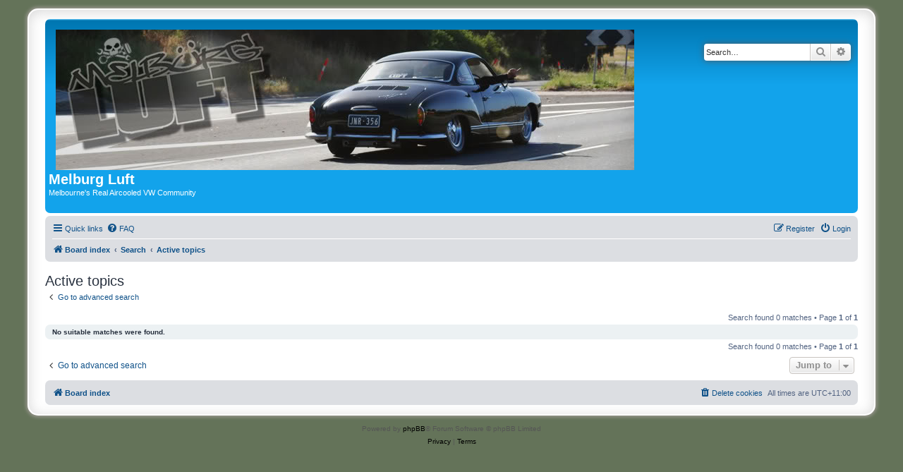

--- FILE ---
content_type: text/html; charset=UTF-8
request_url: http://melburgluft.com/search.php?search_id=active_topics&sid=f8459cd6e9ce8af21ecef39b18f7daed
body_size: 3536
content:
<!DOCTYPE html>
<html dir="ltr" lang="en-gb">
<head>
<meta charset="utf-8" />
<meta http-equiv="X-UA-Compatible" content="IE=edge">
<meta name="viewport" content="width=device-width, initial-scale=1" />

<title>Melburg Luft - Active topics</title>

	<link rel="alternate" type="application/atom+xml" title="Feed - Melburg Luft" href="/app.php/feed?sid=9428335f7179bdb347c0c674817aa36b">			<link rel="alternate" type="application/atom+xml" title="Feed - New Topics" href="/app.php/feed/topics?sid=9428335f7179bdb347c0c674817aa36b">				

<!--
	phpBB style name: prosilver Special Edition
	Based on style:   prosilver (this is the default phpBB3 style)
	Original author:  Tom Beddard ( http://www.subBlue.com/ )
	Modified by:      phpBB Limited ( https://www.phpbb.com/ )
-->


<link href="./styles/prosilver/theme/normalize.css?assets_version=3" rel="stylesheet">
<link href="./styles/prosilver/theme/base.css?assets_version=3" rel="stylesheet">
<link href="./styles/prosilver/theme/utilities.css?assets_version=3" rel="stylesheet">
<link href="./styles/prosilver/theme/common.css?assets_version=3" rel="stylesheet">
<link href="./styles/prosilver/theme/links.css?assets_version=3" rel="stylesheet">
<link href="./styles/prosilver/theme/content.css?assets_version=3" rel="stylesheet">
<link href="./styles/prosilver/theme/buttons.css?assets_version=3" rel="stylesheet">
<link href="./styles/prosilver/theme/cp.css?assets_version=3" rel="stylesheet">
<link href="./styles/prosilver/theme/forms.css?assets_version=3" rel="stylesheet">
<link href="./styles/prosilver/theme/icons.css?assets_version=3" rel="stylesheet">
<link href="./styles/prosilver/theme/colours.css?assets_version=3" rel="stylesheet">
<link href="./styles/prosilver/theme/responsive.css?assets_version=3" rel="stylesheet">

<link href="./assets/css/font-awesome.min.css?assets_version=3" rel="stylesheet">
<link href="./styles/luftphpbb/theme/stylesheet.css?assets_version=3" rel="stylesheet">
<link href="./styles/prosilver/theme/en/stylesheet.css?assets_version=3" rel="stylesheet">




<!--[if lte IE 9]>
	<link href="./styles/prosilver/theme/tweaks.css?assets_version=3" rel="stylesheet">
<![endif]-->





</head>
<body id="phpbb" class="nojs notouch section-search ltr ">


<div id="wrap" class="wrap">
	<a id="top" class="top-anchor" accesskey="t"></a>
	<div id="page-header">
		<div class="headerbar" role="banner">
					<div class="inner">

			<div id="site-description" class="site-description">
				<a id="logo" class="logo" href="./index.php?sid=9428335f7179bdb347c0c674817aa36b" title="Board index">
					<span class="site_logo"></span>
				</a>
				<h1>Melburg Luft</h1>
				<p>Melbourne's Real Aircooled VW Community</p>
				<p class="skiplink"><a href="#start_here">Skip to content</a></p>
			</div>

									<div id="search-box" class="search-box search-header" role="search">
				<form action="./search.php?sid=9428335f7179bdb347c0c674817aa36b" method="get" id="search">
				<fieldset>
					<input name="keywords" id="keywords" type="search" maxlength="128" title="Search for keywords" class="inputbox search tiny" size="20" value="" placeholder="Search…" />
					<button class="button button-search" type="submit" title="Search">
						<i class="icon fa-search fa-fw" aria-hidden="true"></i><span class="sr-only">Search</span>
					</button>
					<a href="./search.php?sid=9428335f7179bdb347c0c674817aa36b" class="button button-search-end" title="Advanced search">
						<i class="icon fa-cog fa-fw" aria-hidden="true"></i><span class="sr-only">Advanced search</span>
					</a>
					<input type="hidden" name="sid" value="9428335f7179bdb347c0c674817aa36b" />

				</fieldset>
				</form>
			</div>
						
			</div>
					</div>
				<div class="navbar" role="navigation">
	<div class="inner">

	<ul id="nav-main" class="nav-main linklist" role="menubar">

		<li id="quick-links" class="quick-links dropdown-container responsive-menu" data-skip-responsive="true">
			<a href="#" class="dropdown-trigger">
				<i class="icon fa-bars fa-fw" aria-hidden="true"></i><span>Quick links</span>
			</a>
			<div class="dropdown">
				<div class="pointer"><div class="pointer-inner"></div></div>
				<ul class="dropdown-contents" role="menu">
					
											<li class="separator"></li>
																									<li>
								<a href="./search.php?search_id=unanswered&amp;sid=9428335f7179bdb347c0c674817aa36b" role="menuitem">
									<i class="icon fa-file-o fa-fw icon-gray" aria-hidden="true"></i><span>Unanswered topics</span>
								</a>
							</li>
							<li>
								<a href="./search.php?search_id=active_topics&amp;sid=9428335f7179bdb347c0c674817aa36b" role="menuitem">
									<i class="icon fa-file-o fa-fw icon-blue" aria-hidden="true"></i><span>Active topics</span>
								</a>
							</li>
							<li class="separator"></li>
							<li>
								<a href="./search.php?sid=9428335f7179bdb347c0c674817aa36b" role="menuitem">
									<i class="icon fa-search fa-fw" aria-hidden="true"></i><span>Search</span>
								</a>
							</li>
					
										<li class="separator"></li>

									</ul>
			</div>
		</li>

				<li data-skip-responsive="true">
			<a href="/app.php/help/faq?sid=9428335f7179bdb347c0c674817aa36b" rel="help" title="Frequently Asked Questions" role="menuitem">
				<i class="icon fa-question-circle fa-fw" aria-hidden="true"></i><span>FAQ</span>
			</a>
		</li>
						
			<li class="rightside"  data-skip-responsive="true">
			<a href="./ucp.php?mode=login&amp;redirect=search.php%3Fsearch_id%3Dactive_topics&amp;sid=9428335f7179bdb347c0c674817aa36b" title="Login" accesskey="x" role="menuitem">
				<i class="icon fa-power-off fa-fw" aria-hidden="true"></i><span>Login</span>
			</a>
		</li>
					<li class="rightside" data-skip-responsive="true">
				<a href="./ucp.php?mode=register&amp;sid=9428335f7179bdb347c0c674817aa36b" role="menuitem">
					<i class="icon fa-pencil-square-o  fa-fw" aria-hidden="true"></i><span>Register</span>
				</a>
			</li>
						</ul>

	<ul id="nav-breadcrumbs" class="nav-breadcrumbs linklist navlinks" role="menubar">
				
		
		<li class="breadcrumbs" itemscope itemtype="https://schema.org/BreadcrumbList">

			
							<span class="crumb" itemtype="https://schema.org/ListItem" itemprop="itemListElement" itemscope><a itemprop="item" href="./index.php?sid=9428335f7179bdb347c0c674817aa36b" accesskey="h" data-navbar-reference="index"><i class="icon fa-home fa-fw"></i><span itemprop="name">Board index</span></a><meta itemprop="position" content="1" /></span>

											
								<span class="crumb" itemtype="https://schema.org/ListItem" itemprop="itemListElement" itemscope><a itemprop="item" href="./search.php?sid=9428335f7179bdb347c0c674817aa36b"><span itemprop="name">Search</span></a><meta itemprop="position" content="2" /></span>
															
								<span class="crumb" itemtype="https://schema.org/ListItem" itemprop="itemListElement" itemscope><a itemprop="item" href="./search.php?search_id=active_topics&amp;sid=9428335f7179bdb347c0c674817aa36b"><span itemprop="name">Active topics</span></a><meta itemprop="position" content="3" /></span>
							
					</li>

		
					<li class="rightside responsive-search">
				<a href="./search.php?sid=9428335f7179bdb347c0c674817aa36b" title="View the advanced search options" role="menuitem">
					<i class="icon fa-search fa-fw" aria-hidden="true"></i><span class="sr-only">Search</span>
				</a>
			</li>
			</ul>

	</div>
</div>
	</div>

	
	<a id="start_here" class="anchor"></a>
	<div id="page-body" class="page-body" role="main">
		
		

<h2 class="searchresults-title">Active topics</h2>

	<p class="advanced-search-link">
		<a class="arrow-left" href="./search.php?sid=9428335f7179bdb347c0c674817aa36b" title="Advanced search">
			<i class="icon fa-angle-left fa-fw icon-black" aria-hidden="true"></i><span>Go to advanced search</span>
		</a>
	</p>


	<div class="action-bar bar-top">

	
		
		<div class="pagination">
						Search found 0 matches
							 &bull; Page <strong>1</strong> of <strong>1</strong>
					</div>
	</div>


			<div class="panel">
			<div class="inner">
			<strong>No suitable matches were found.</strong>
			</div>
		</div>
	

<div class="action-bar bottom">
	
	<div class="pagination">
		Search found 0 matches
					 &bull; Page <strong>1</strong> of <strong>1</strong>
			</div>
</div>

<div class="action-bar actions-jump">
		<p class="jumpbox-return">
		<a class="left-box arrow-left" href="./search.php?sid=9428335f7179bdb347c0c674817aa36b" title="Advanced search" accesskey="r">
			<i class="icon fa-angle-left fa-fw icon-black" aria-hidden="true"></i><span>Go to advanced search</span>
		</a>
	</p>
	
		<div class="jumpbox dropdown-container dropdown-container-right dropdown-up dropdown-left dropdown-button-control" id="jumpbox">
			<span title="Jump to" class="button button-secondary dropdown-trigger dropdown-select">
				<span>Jump to</span>
				<span class="caret"><i class="icon fa-sort-down fa-fw" aria-hidden="true"></i></span>
			</span>
		<div class="dropdown">
			<div class="pointer"><div class="pointer-inner"></div></div>
			<ul class="dropdown-contents">
																				<li><a href="./viewforum.php?f=29&amp;sid=9428335f7179bdb347c0c674817aa36b" class="jumpbox-cat-link"> <span> The Volks Lounge</span></a></li>
																<li><a href="./viewforum.php?f=2&amp;sid=9428335f7179bdb347c0c674817aa36b" class="jumpbox-sub-link"><span class="spacer"></span> <span>&#8627; &nbsp; Talk Crap</span></a></li>
																<li><a href="./viewforum.php?f=3&amp;sid=9428335f7179bdb347c0c674817aa36b" class="jumpbox-sub-link"><span class="spacer"></span> <span>&#8627; &nbsp; VW Eye Candy</span></a></li>
																<li><a href="./viewforum.php?f=22&amp;sid=9428335f7179bdb347c0c674817aa36b" class="jumpbox-sub-link"><span class="spacer"></span> <span>&#8627; &nbsp; Luft Northern Alliance</span></a></li>
																<li><a href="./viewforum.php?f=20&amp;sid=9428335f7179bdb347c0c674817aa36b" class="jumpbox-sub-link"><span class="spacer"></span> <span>&#8627; &nbsp; Luft Events</span></a></li>
																<li><a href="./viewforum.php?f=21&amp;sid=9428335f7179bdb347c0c674817aa36b" class="jumpbox-sub-link"><span class="spacer"></span> <span>&#8627; &nbsp; Show Pics</span></a></li>
																<li><a href="./viewforum.php?f=30&amp;sid=9428335f7179bdb347c0c674817aa36b" class="jumpbox-cat-link"> <span> The Volks Garage</span></a></li>
																<li><a href="./viewforum.php?f=8&amp;sid=9428335f7179bdb347c0c674817aa36b" class="jumpbox-sub-link"><span class="spacer"></span> <span>&#8627; &nbsp; Your Rides- Whats Lurking In Your Shed</span></a></li>
																<li><a href="./viewforum.php?f=9&amp;sid=9428335f7179bdb347c0c674817aa36b" class="jumpbox-sub-link"><span class="spacer"></span> <span>&#8627; &nbsp; VW Service</span></a></li>
																<li><a href="./viewforum.php?f=10&amp;sid=9428335f7179bdb347c0c674817aa36b" class="jumpbox-sub-link"><span class="spacer"></span> <span>&#8627; &nbsp; Slam and Speed Town</span></a></li>
																<li><a href="./viewforum.php?f=11&amp;sid=9428335f7179bdb347c0c674817aa36b" class="jumpbox-sub-link"><span class="spacer"></span> <span>&#8627; &nbsp; Body and Paint</span></a></li>
																<li><a href="./viewforum.php?f=24&amp;sid=9428335f7179bdb347c0c674817aa36b" class="jumpbox-sub-link"><span class="spacer"></span> <span>&#8627; &nbsp; Cockpits &amp; Radio Gear</span></a></li>
																<li><a href="./viewforum.php?f=31&amp;sid=9428335f7179bdb347c0c674817aa36b" class="jumpbox-cat-link"> <span> The Rat Hole</span></a></li>
																<li><a href="./viewforum.php?f=12&amp;sid=9428335f7179bdb347c0c674817aa36b" class="jumpbox-sub-link"><span class="spacer"></span> <span>&#8627; &nbsp; Rat Lookers</span></a></li>
																<li><a href="./viewforum.php?f=13&amp;sid=9428335f7179bdb347c0c674817aa36b" class="jumpbox-sub-link"><span class="spacer"></span> <span>&#8627; &nbsp; Your Accessories</span></a></li>
																<li><a href="./viewforum.php?f=27&amp;sid=9428335f7179bdb347c0c674817aa36b" class="jumpbox-sub-link"><span class="spacer"></span> <span>&#8627; &nbsp; Wasser-Werks</span></a></li>
																<li><a href="./viewforum.php?f=18&amp;sid=9428335f7179bdb347c0c674817aa36b" class="jumpbox-sub-link"><span class="spacer"></span> <span>&#8627; &nbsp; Toys and Model Cars</span></a></li>
																<li><a href="./viewforum.php?f=32&amp;sid=9428335f7179bdb347c0c674817aa36b" class="jumpbox-cat-link"> <span> Volks Sales</span></a></li>
																<li><a href="./viewforum.php?f=14&amp;sid=9428335f7179bdb347c0c674817aa36b" class="jumpbox-sub-link"><span class="spacer"></span> <span>&#8627; &nbsp; VWs For Sale</span></a></li>
																<li><a href="./viewforum.php?f=15&amp;sid=9428335f7179bdb347c0c674817aa36b" class="jumpbox-sub-link"><span class="spacer"></span> <span>&#8627; &nbsp; VW Parts For Sale</span></a></li>
																<li><a href="./viewforum.php?f=26&amp;sid=9428335f7179bdb347c0c674817aa36b" class="jumpbox-sub-link"><span class="spacer"></span> <span>&#8627; &nbsp; VW Parts or Cars Wanted</span></a></li>
																<li><a href="./viewforum.php?f=17&amp;sid=9428335f7179bdb347c0c674817aa36b" class="jumpbox-sub-link"><span class="spacer"></span> <span>&#8627; &nbsp; Ebay Finds...etc</span></a></li>
																<li><a href="./viewforum.php?f=23&amp;sid=9428335f7179bdb347c0c674817aa36b" class="jumpbox-sub-link"><span class="spacer"></span> <span>&#8627; &nbsp; Our Sponsors &amp; Luft Merchandise</span></a></li>
																<li><a href="./viewforum.php?f=33&amp;sid=9428335f7179bdb347c0c674817aa36b" class="jumpbox-cat-link"> <span> Forum issues</span></a></li>
																<li><a href="./viewforum.php?f=19&amp;sid=9428335f7179bdb347c0c674817aa36b" class="jumpbox-sub-link"><span class="spacer"></span> <span>&#8627; &nbsp; How to become a member/posting pics</span></a></li>
											</ul>
		</div>
	</div>

	</div>

			</div>


<div id="page-footer" class="page-footer" role="contentinfo">
	<div class="navbar" role="navigation">
	<div class="inner">

	<ul id="nav-footer" class="nav-footer linklist" role="menubar">
		<li class="breadcrumbs">
									<span class="crumb"><a href="./index.php?sid=9428335f7179bdb347c0c674817aa36b" data-navbar-reference="index"><i class="icon fa-home fa-fw" aria-hidden="true"></i><span>Board index</span></a></span>					</li>
		
				<li class="rightside">All times are <span title="Australia/Melbourne">UTC+11:00</span></li>
							<li class="rightside">
				<a href="./ucp.php?mode=delete_cookies&amp;sid=9428335f7179bdb347c0c674817aa36b" data-ajax="true" data-refresh="true" role="menuitem">
					<i class="icon fa-trash fa-fw" aria-hidden="true"></i><span>Delete cookies</span>
				</a>
			</li>
														</ul>

	</div>
</div>

	<div id="darkenwrapper" class="darkenwrapper" data-ajax-error-title="AJAX error" data-ajax-error-text="Something went wrong when processing your request." data-ajax-error-text-abort="User aborted request." data-ajax-error-text-timeout="Your request timed out; please try again." data-ajax-error-text-parsererror="Something went wrong with the request and the server returned an invalid reply.">
		<div id="darken" class="darken">&nbsp;</div>
	</div>

	<div id="phpbb_alert" class="phpbb_alert" data-l-err="Error" data-l-timeout-processing-req="Request timed out.">
		<a href="#" class="alert_close">
			<i class="icon fa-times-circle fa-fw" aria-hidden="true"></i>
		</a>
		<h3 class="alert_title">&nbsp;</h3><p class="alert_text"></p>
	</div>
	<div id="phpbb_confirm" class="phpbb_alert">
		<a href="#" class="alert_close">
			<i class="icon fa-times-circle fa-fw" aria-hidden="true"></i>
		</a>
		<div class="alert_text"></div>
	</div>
</div>

</div>

	<div class="copyright">
				<p class="footer-row">
			<span class="footer-copyright">Powered by <a href="https://www.phpbb.com/">phpBB</a>&reg; Forum Software &copy; phpBB Limited</span>
		</p>
						<p class="footer-row" role="menu">
			<a class="footer-link" href="./ucp.php?mode=privacy&amp;sid=9428335f7179bdb347c0c674817aa36b" title="Privacy" role="menuitem">
				<span class="footer-link-text">Privacy</span>
			</a>
			|
			<a class="footer-link" href="./ucp.php?mode=terms&amp;sid=9428335f7179bdb347c0c674817aa36b" title="Terms" role="menuitem">
				<span class="footer-link-text">Terms</span>
			</a>
		</p>
					</div>

<div>
	<a id="bottom" class="anchor" accesskey="z"></a>
	</div>

<script src="./assets/javascript/jquery-3.6.0.min.js?assets_version=3"></script>
<script src="./assets/javascript/core.js?assets_version=3"></script>



<script src="./styles/prosilver/template/forum_fn.js?assets_version=3"></script>
<script src="./styles/prosilver/template/ajax.js?assets_version=3"></script>



</body>
</html>
